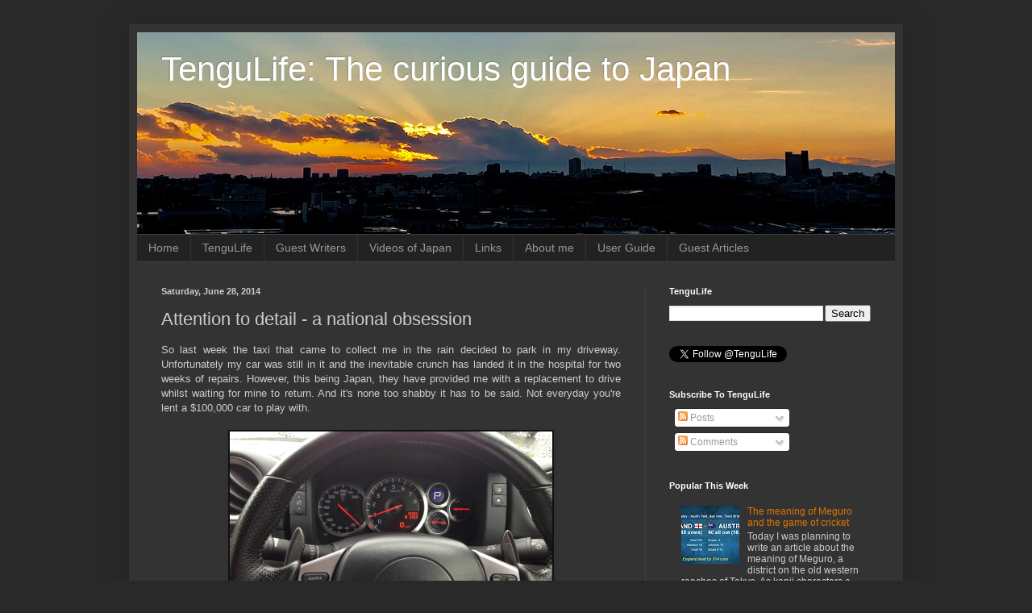

--- FILE ---
content_type: text/html; charset=UTF-8
request_url: http://www.tengulife.com/b/stats?style=WHITE_TRANSPARENT&timeRange=ALL_TIME&token=APq4FmC3qz02u59x-p5ZYBGLfKLPOk7QVYl5846H5iE-xWgiHskdynQL5M6RgEy1ejk7BngpBfvOUHMq8j5ZQXCB_4xTPPRCew
body_size: 255
content:
{"total":1461322,"sparklineOptions":{"backgroundColor":{"fillOpacity":0.1,"fill":"#ffffff"},"series":[{"areaOpacity":0.3,"color":"#fff"}]},"sparklineData":[[0,5],[1,5],[2,15],[3,21],[4,12],[5,9],[6,10],[7,10],[8,12],[9,11],[10,10],[11,9],[12,9],[13,13],[14,14],[15,22],[16,36],[17,23],[18,18],[19,11],[20,71],[21,100],[22,27],[23,18],[24,42],[25,38],[26,26],[27,37],[28,45],[29,23]],"nextTickMs":400000}

--- FILE ---
content_type: text/plain
request_url: https://www.google-analytics.com/j/collect?v=1&_v=j102&a=1827746757&t=pageview&_s=1&dl=http%3A%2F%2Fwww.tengulife.com%2F2014%2F06%2Fattention-to-detail-national-obsession.html&ul=en-us%40posix&dt=TenguLife%3A%20The%20curious%20guide%20to%20Japan%3A%20Attention%20to%20detail%20-%20a%20national%20obsession&sr=1280x720&vp=1280x720&_u=IEBAAEABAAAAACAAI~&jid=813018723&gjid=696145644&cid=1802670514.1769117309&tid=UA-92781018-1&_gid=1698118125.1769117309&_r=1&_slc=1&z=352033188
body_size: -450
content:
2,cG-NXQEBBQ679